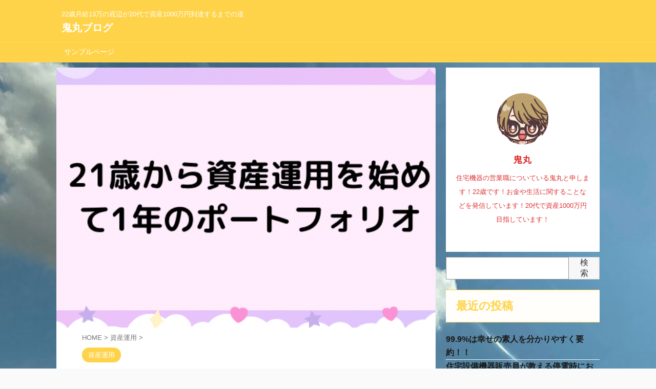

--- FILE ---
content_type: text/html; charset=UTF-8
request_url: http://onimaru1009.com/%E8%B3%87%E7%94%A3%E9%81%8B%E7%94%A8/%E8%B3%87%E7%94%A3%E9%81%8B%E7%94%A8%E3%82%92%EF%BC%91%E5%B9%B4%E9%96%93%E7%B6%9A%E3%81%91%E3%81%9F%E7%8F%BE%E5%9C%A8%E3%81%AE%E3%83%9D%E3%83%BC%E3%83%88%E3%83%95%E3%82%A9%E3%83%AA%E3%82%AA/
body_size: 17823
content:

<!DOCTYPE html>
<!--[if lt IE 7]>
<html class="ie6" lang="ja"> <![endif]-->
<!--[if IE 7]>
<html class="i7" lang="ja"> <![endif]-->
<!--[if IE 8]>
<html class="ie" lang="ja"> <![endif]-->
<!--[if gt IE 8]><!-->
<html lang="ja" class="s-navi-search-overlay ">
	<!--<![endif]-->
	<head prefix="og: http://ogp.me/ns# fb: http://ogp.me/ns/fb# article: http://ogp.me/ns/article#">
		
	<!-- Global site tag (gtag.js) - Google Analytics -->
	<script async src="https://www.googletagmanager.com/gtag/js?id=G-RYP5WFCTHJ"></script>
	<script>
	  window.dataLayer = window.dataLayer || [];
	  function gtag(){dataLayer.push(arguments);}
	  gtag('js', new Date());

	  gtag('config', 'G-RYP5WFCTHJ');
	</script>
			<meta charset="UTF-8" >
		<meta name="viewport" content="width=device-width,initial-scale=1.0,user-scalable=no,viewport-fit=cover">
		<meta name="format-detection" content="telephone=no" >
		<meta name="referrer" content="no-referrer-when-downgrade"/>

		
		<link rel="alternate" type="application/rss+xml" title="鬼丸ブログ RSS Feed" href="http://onimaru1009.com/feed/" />
		<link rel="pingback" href="http://onimaru1009.com/xmlrpc.php" >
		<!--[if lt IE 9]>
		<script src="http://onimaru1009.com/wp-content/themes/affinger/js/html5shiv.js"></script>
		<![endif]-->
				<meta name='robots' content='max-image-preview:large' />
<title>資産運用を１年間続けた現在のポートフォリオ</title>
<link rel='dns-prefetch' href='//ajax.googleapis.com' />
<link rel='dns-prefetch' href='//s.w.org' />
<script type="text/javascript">
window._wpemojiSettings = {"baseUrl":"https:\/\/s.w.org\/images\/core\/emoji\/13.1.0\/72x72\/","ext":".png","svgUrl":"https:\/\/s.w.org\/images\/core\/emoji\/13.1.0\/svg\/","svgExt":".svg","source":{"concatemoji":"http:\/\/onimaru1009.com\/wp-includes\/js\/wp-emoji-release.min.js?ver=5.9.2"}};
/*! This file is auto-generated */
!function(e,a,t){var n,r,o,i=a.createElement("canvas"),p=i.getContext&&i.getContext("2d");function s(e,t){var a=String.fromCharCode;p.clearRect(0,0,i.width,i.height),p.fillText(a.apply(this,e),0,0);e=i.toDataURL();return p.clearRect(0,0,i.width,i.height),p.fillText(a.apply(this,t),0,0),e===i.toDataURL()}function c(e){var t=a.createElement("script");t.src=e,t.defer=t.type="text/javascript",a.getElementsByTagName("head")[0].appendChild(t)}for(o=Array("flag","emoji"),t.supports={everything:!0,everythingExceptFlag:!0},r=0;r<o.length;r++)t.supports[o[r]]=function(e){if(!p||!p.fillText)return!1;switch(p.textBaseline="top",p.font="600 32px Arial",e){case"flag":return s([127987,65039,8205,9895,65039],[127987,65039,8203,9895,65039])?!1:!s([55356,56826,55356,56819],[55356,56826,8203,55356,56819])&&!s([55356,57332,56128,56423,56128,56418,56128,56421,56128,56430,56128,56423,56128,56447],[55356,57332,8203,56128,56423,8203,56128,56418,8203,56128,56421,8203,56128,56430,8203,56128,56423,8203,56128,56447]);case"emoji":return!s([10084,65039,8205,55357,56613],[10084,65039,8203,55357,56613])}return!1}(o[r]),t.supports.everything=t.supports.everything&&t.supports[o[r]],"flag"!==o[r]&&(t.supports.everythingExceptFlag=t.supports.everythingExceptFlag&&t.supports[o[r]]);t.supports.everythingExceptFlag=t.supports.everythingExceptFlag&&!t.supports.flag,t.DOMReady=!1,t.readyCallback=function(){t.DOMReady=!0},t.supports.everything||(n=function(){t.readyCallback()},a.addEventListener?(a.addEventListener("DOMContentLoaded",n,!1),e.addEventListener("load",n,!1)):(e.attachEvent("onload",n),a.attachEvent("onreadystatechange",function(){"complete"===a.readyState&&t.readyCallback()})),(n=t.source||{}).concatemoji?c(n.concatemoji):n.wpemoji&&n.twemoji&&(c(n.twemoji),c(n.wpemoji)))}(window,document,window._wpemojiSettings);
</script>
<style type="text/css">
img.wp-smiley,
img.emoji {
	display: inline !important;
	border: none !important;
	box-shadow: none !important;
	height: 1em !important;
	width: 1em !important;
	margin: 0 0.07em !important;
	vertical-align: -0.1em !important;
	background: none !important;
	padding: 0 !important;
}
</style>
	<link rel='stylesheet' id='wp-block-library-css'  href='http://onimaru1009.com/wp-includes/css/dist/block-library/style.min.css?ver=5.9.2' type='text/css' media='all' />
<style id='global-styles-inline-css' type='text/css'>
body{--wp--preset--color--black: #000000;--wp--preset--color--cyan-bluish-gray: #abb8c3;--wp--preset--color--white: #ffffff;--wp--preset--color--pale-pink: #f78da7;--wp--preset--color--vivid-red: #cf2e2e;--wp--preset--color--luminous-vivid-orange: #ff6900;--wp--preset--color--luminous-vivid-amber: #fcb900;--wp--preset--color--light-green-cyan: #eefaff;--wp--preset--color--vivid-green-cyan: #00d084;--wp--preset--color--pale-cyan-blue: #1DA1F2;--wp--preset--color--vivid-cyan-blue: #1877f2;--wp--preset--color--vivid-purple: #9b51e0;--wp--preset--color--soft-red: #e92f3d;--wp--preset--color--light-grayish-red: #fdf0f2;--wp--preset--color--vivid-yellow: #ffc107;--wp--preset--color--very-pale-yellow: #fffde7;--wp--preset--color--very-light-gray: #fafafa;--wp--preset--color--very-dark-gray: #313131;--wp--preset--color--original-color-a: #00B900;--wp--preset--color--original-color-b: #f4fff4;--wp--preset--color--original-color-c: #F3E5F5;--wp--preset--color--original-color-d: #9E9D24;--wp--preset--gradient--vivid-cyan-blue-to-vivid-purple: linear-gradient(135deg,rgba(6,147,227,1) 0%,rgb(155,81,224) 100%);--wp--preset--gradient--light-green-cyan-to-vivid-green-cyan: linear-gradient(135deg,rgb(122,220,180) 0%,rgb(0,208,130) 100%);--wp--preset--gradient--luminous-vivid-amber-to-luminous-vivid-orange: linear-gradient(135deg,rgba(252,185,0,1) 0%,rgba(255,105,0,1) 100%);--wp--preset--gradient--luminous-vivid-orange-to-vivid-red: linear-gradient(135deg,rgba(255,105,0,1) 0%,rgb(207,46,46) 100%);--wp--preset--gradient--very-light-gray-to-cyan-bluish-gray: linear-gradient(135deg,rgb(238,238,238) 0%,rgb(169,184,195) 100%);--wp--preset--gradient--cool-to-warm-spectrum: linear-gradient(135deg,rgb(74,234,220) 0%,rgb(151,120,209) 20%,rgb(207,42,186) 40%,rgb(238,44,130) 60%,rgb(251,105,98) 80%,rgb(254,248,76) 100%);--wp--preset--gradient--blush-light-purple: linear-gradient(135deg,rgb(255,206,236) 0%,rgb(152,150,240) 100%);--wp--preset--gradient--blush-bordeaux: linear-gradient(135deg,rgb(254,205,165) 0%,rgb(254,45,45) 50%,rgb(107,0,62) 100%);--wp--preset--gradient--luminous-dusk: linear-gradient(135deg,rgb(255,203,112) 0%,rgb(199,81,192) 50%,rgb(65,88,208) 100%);--wp--preset--gradient--pale-ocean: linear-gradient(135deg,rgb(255,245,203) 0%,rgb(182,227,212) 50%,rgb(51,167,181) 100%);--wp--preset--gradient--electric-grass: linear-gradient(135deg,rgb(202,248,128) 0%,rgb(113,206,126) 100%);--wp--preset--gradient--midnight: linear-gradient(135deg,rgb(2,3,129) 0%,rgb(40,116,252) 100%);--wp--preset--duotone--dark-grayscale: url('#wp-duotone-dark-grayscale');--wp--preset--duotone--grayscale: url('#wp-duotone-grayscale');--wp--preset--duotone--purple-yellow: url('#wp-duotone-purple-yellow');--wp--preset--duotone--blue-red: url('#wp-duotone-blue-red');--wp--preset--duotone--midnight: url('#wp-duotone-midnight');--wp--preset--duotone--magenta-yellow: url('#wp-duotone-magenta-yellow');--wp--preset--duotone--purple-green: url('#wp-duotone-purple-green');--wp--preset--duotone--blue-orange: url('#wp-duotone-blue-orange');--wp--preset--font-size--small: 0.9px;--wp--preset--font-size--medium: 20px;--wp--preset--font-size--large: 1.5px;--wp--preset--font-size--x-large: 42px;--wp--preset--font-size--st-regular: 1px;--wp--preset--font-size--huge: 3px;}.has-black-color{color: var(--wp--preset--color--black) !important;}.has-cyan-bluish-gray-color{color: var(--wp--preset--color--cyan-bluish-gray) !important;}.has-white-color{color: var(--wp--preset--color--white) !important;}.has-pale-pink-color{color: var(--wp--preset--color--pale-pink) !important;}.has-vivid-red-color{color: var(--wp--preset--color--vivid-red) !important;}.has-luminous-vivid-orange-color{color: var(--wp--preset--color--luminous-vivid-orange) !important;}.has-luminous-vivid-amber-color{color: var(--wp--preset--color--luminous-vivid-amber) !important;}.has-light-green-cyan-color{color: var(--wp--preset--color--light-green-cyan) !important;}.has-vivid-green-cyan-color{color: var(--wp--preset--color--vivid-green-cyan) !important;}.has-pale-cyan-blue-color{color: var(--wp--preset--color--pale-cyan-blue) !important;}.has-vivid-cyan-blue-color{color: var(--wp--preset--color--vivid-cyan-blue) !important;}.has-vivid-purple-color{color: var(--wp--preset--color--vivid-purple) !important;}.has-black-background-color{background-color: var(--wp--preset--color--black) !important;}.has-cyan-bluish-gray-background-color{background-color: var(--wp--preset--color--cyan-bluish-gray) !important;}.has-white-background-color{background-color: var(--wp--preset--color--white) !important;}.has-pale-pink-background-color{background-color: var(--wp--preset--color--pale-pink) !important;}.has-vivid-red-background-color{background-color: var(--wp--preset--color--vivid-red) !important;}.has-luminous-vivid-orange-background-color{background-color: var(--wp--preset--color--luminous-vivid-orange) !important;}.has-luminous-vivid-amber-background-color{background-color: var(--wp--preset--color--luminous-vivid-amber) !important;}.has-light-green-cyan-background-color{background-color: var(--wp--preset--color--light-green-cyan) !important;}.has-vivid-green-cyan-background-color{background-color: var(--wp--preset--color--vivid-green-cyan) !important;}.has-pale-cyan-blue-background-color{background-color: var(--wp--preset--color--pale-cyan-blue) !important;}.has-vivid-cyan-blue-background-color{background-color: var(--wp--preset--color--vivid-cyan-blue) !important;}.has-vivid-purple-background-color{background-color: var(--wp--preset--color--vivid-purple) !important;}.has-black-border-color{border-color: var(--wp--preset--color--black) !important;}.has-cyan-bluish-gray-border-color{border-color: var(--wp--preset--color--cyan-bluish-gray) !important;}.has-white-border-color{border-color: var(--wp--preset--color--white) !important;}.has-pale-pink-border-color{border-color: var(--wp--preset--color--pale-pink) !important;}.has-vivid-red-border-color{border-color: var(--wp--preset--color--vivid-red) !important;}.has-luminous-vivid-orange-border-color{border-color: var(--wp--preset--color--luminous-vivid-orange) !important;}.has-luminous-vivid-amber-border-color{border-color: var(--wp--preset--color--luminous-vivid-amber) !important;}.has-light-green-cyan-border-color{border-color: var(--wp--preset--color--light-green-cyan) !important;}.has-vivid-green-cyan-border-color{border-color: var(--wp--preset--color--vivid-green-cyan) !important;}.has-pale-cyan-blue-border-color{border-color: var(--wp--preset--color--pale-cyan-blue) !important;}.has-vivid-cyan-blue-border-color{border-color: var(--wp--preset--color--vivid-cyan-blue) !important;}.has-vivid-purple-border-color{border-color: var(--wp--preset--color--vivid-purple) !important;}.has-vivid-cyan-blue-to-vivid-purple-gradient-background{background: var(--wp--preset--gradient--vivid-cyan-blue-to-vivid-purple) !important;}.has-light-green-cyan-to-vivid-green-cyan-gradient-background{background: var(--wp--preset--gradient--light-green-cyan-to-vivid-green-cyan) !important;}.has-luminous-vivid-amber-to-luminous-vivid-orange-gradient-background{background: var(--wp--preset--gradient--luminous-vivid-amber-to-luminous-vivid-orange) !important;}.has-luminous-vivid-orange-to-vivid-red-gradient-background{background: var(--wp--preset--gradient--luminous-vivid-orange-to-vivid-red) !important;}.has-very-light-gray-to-cyan-bluish-gray-gradient-background{background: var(--wp--preset--gradient--very-light-gray-to-cyan-bluish-gray) !important;}.has-cool-to-warm-spectrum-gradient-background{background: var(--wp--preset--gradient--cool-to-warm-spectrum) !important;}.has-blush-light-purple-gradient-background{background: var(--wp--preset--gradient--blush-light-purple) !important;}.has-blush-bordeaux-gradient-background{background: var(--wp--preset--gradient--blush-bordeaux) !important;}.has-luminous-dusk-gradient-background{background: var(--wp--preset--gradient--luminous-dusk) !important;}.has-pale-ocean-gradient-background{background: var(--wp--preset--gradient--pale-ocean) !important;}.has-electric-grass-gradient-background{background: var(--wp--preset--gradient--electric-grass) !important;}.has-midnight-gradient-background{background: var(--wp--preset--gradient--midnight) !important;}.has-small-font-size{font-size: var(--wp--preset--font-size--small) !important;}.has-medium-font-size{font-size: var(--wp--preset--font-size--medium) !important;}.has-large-font-size{font-size: var(--wp--preset--font-size--large) !important;}.has-x-large-font-size{font-size: var(--wp--preset--font-size--x-large) !important;}
</style>
<link rel='stylesheet' id='toc-screen-css'  href='http://onimaru1009.com/wp-content/plugins/table-of-contents-plus/screen.min.css?ver=2106' type='text/css' media='all' />
<link rel='stylesheet' id='normalize-css'  href='http://onimaru1009.com/wp-content/themes/affinger/css/normalize.css?ver=1.5.9' type='text/css' media='all' />
<link rel='stylesheet' id='st_svg-css'  href='http://onimaru1009.com/wp-content/themes/affinger/st_svg/style.css?ver=5.9.2' type='text/css' media='all' />
<link rel='stylesheet' id='slick-css'  href='http://onimaru1009.com/wp-content/themes/affinger/vendor/slick/slick.css?ver=1.8.0' type='text/css' media='all' />
<link rel='stylesheet' id='slick-theme-css'  href='http://onimaru1009.com/wp-content/themes/affinger/vendor/slick/slick-theme.css?ver=1.8.0' type='text/css' media='all' />
<link rel='stylesheet' id='fonts-googleapis-notosansjp-css'  href='//fonts.googleapis.com/css?family=Noto+Sans+JP%3A400%2C700&#038;display=swap&#038;subset=japanese&#038;ver=5.9.2' type='text/css' media='all' />
<link rel='stylesheet' id='style-css'  href='http://onimaru1009.com/wp-content/themes/affinger/style.css?ver=5.9.2' type='text/css' media='all' />
<link rel='stylesheet' id='child-style-css'  href='http://onimaru1009.com/wp-content/themes/affinger-child/style.css?ver=5.9.2' type='text/css' media='all' />
<link rel='stylesheet' id='single-css'  href='http://onimaru1009.com/wp-content/themes/affinger/st-rankcss.php' type='text/css' media='all' />
<link rel='stylesheet' id='wp-associate-post-r2-css'  href='http://onimaru1009.com/wp-content/plugins/wp-associate-post-r2/css/skin-standard.css?ver=4.1' type='text/css' media='all' />
<link rel='stylesheet' id='st-themecss-css'  href='http://onimaru1009.com/wp-content/themes/affinger/st-themecss-loader.php?ver=5.9.2' type='text/css' media='all' />
<script type='text/javascript' src='//ajax.googleapis.com/ajax/libs/jquery/1.11.3/jquery.min.js?ver=1.11.3' id='jquery-js'></script>
<link rel="https://api.w.org/" href="http://onimaru1009.com/wp-json/" /><link rel="alternate" type="application/json" href="http://onimaru1009.com/wp-json/wp/v2/posts/13" /><link rel='shortlink' href='http://onimaru1009.com/?p=13' />
<link rel="alternate" type="application/json+oembed" href="http://onimaru1009.com/wp-json/oembed/1.0/embed?url=http%3A%2F%2Fonimaru1009.com%2F%25e8%25b3%2587%25e7%2594%25a3%25e9%2581%258b%25e7%2594%25a8%2F%25e8%25b3%2587%25e7%2594%25a3%25e9%2581%258b%25e7%2594%25a8%25e3%2582%2592%25ef%25bc%2591%25e5%25b9%25b4%25e9%2596%2593%25e7%25b6%259a%25e3%2581%2591%25e3%2581%259f%25e7%258f%25be%25e5%259c%25a8%25e3%2581%25ae%25e3%2583%259d%25e3%2583%25bc%25e3%2583%2588%25e3%2583%2595%25e3%2582%25a9%25e3%2583%25aa%25e3%2582%25aa%2F" />
<link rel="alternate" type="text/xml+oembed" href="http://onimaru1009.com/wp-json/oembed/1.0/embed?url=http%3A%2F%2Fonimaru1009.com%2F%25e8%25b3%2587%25e7%2594%25a3%25e9%2581%258b%25e7%2594%25a8%2F%25e8%25b3%2587%25e7%2594%25a3%25e9%2581%258b%25e7%2594%25a8%25e3%2582%2592%25ef%25bc%2591%25e5%25b9%25b4%25e9%2596%2593%25e7%25b6%259a%25e3%2581%2591%25e3%2581%259f%25e7%258f%25be%25e5%259c%25a8%25e3%2581%25ae%25e3%2583%259d%25e3%2583%25bc%25e3%2583%2588%25e3%2583%2595%25e3%2582%25a9%25e3%2583%25aa%25e3%2582%25aa%2F&#038;format=xml" />
<meta name="robots" content="index, follow" />
<meta name="keywords" content="資産運用,投資信託,ポートフォリオ">
<meta name="description" content="資産運用を始めるか迷っている方！１年間資産運用を行った結果を載せています。ぜひこの記事を見て資産運用を行うか検討してみてください！">
<meta name="thumbnail" content="http://onimaru1009.com/wp-content/uploads/2022/01/EE1B4A8E-E9CF-4D2D-8CD6-E88CFDD5CE67-e1641815092776.png">
<meta name="google-site-verification" content="14AuEFGm5h8WM8frVzu4kUrBw45_VIzaJVIqZp5xxDw" />
<!-- Global site tag (gtag.js) - Google Analytics -->
<script async src="https://www.googletagmanager.com/gtag/js?id=G-RYP5WFCTHJ"></script>
<script>
  window.dataLayer = window.dataLayer || [];
  function gtag(){dataLayer.push(arguments);}
  gtag('js', new Date());

  gtag('config', 'G-RYP5WFCTHJ');
</script>
<script async src="https://pagead2.googlesyndication.com/pagead/js/adsbygoogle.js?client=ca-pub-7238670931804294"
     crossorigin="anonymous"></script>
<link rel="canonical" href="http://onimaru1009.com/%e8%b3%87%e7%94%a3%e9%81%8b%e7%94%a8/%e8%b3%87%e7%94%a3%e9%81%8b%e7%94%a8%e3%82%92%ef%bc%91%e5%b9%b4%e9%96%93%e7%b6%9a%e3%81%91%e3%81%9f%e7%8f%be%e5%9c%a8%e3%81%ae%e3%83%9d%e3%83%bc%e3%83%88%e3%83%95%e3%82%a9%e3%83%aa%e3%82%aa/" />
<style type="text/css">.broken_link, a.broken_link {
	text-decoration: line-through;
}</style><style type="text/css" id="custom-background-css">
body.custom-background { background-image: url("http://onimaru1009.com/wp-content/uploads/2022/01/A2070146-1C7D-4CA0-8620-602D1861DECC-scaled.jpg"); background-position: left top; background-size: auto; background-repeat: repeat; background-attachment: scroll; }
</style>
	<link rel="icon" href="http://onimaru1009.com/wp-content/uploads/2022/03/cropped-DSC00070-scaled-1-32x32.jpg" sizes="32x32" />
<link rel="icon" href="http://onimaru1009.com/wp-content/uploads/2022/03/cropped-DSC00070-scaled-1-192x192.jpg" sizes="192x192" />
<link rel="apple-touch-icon" href="http://onimaru1009.com/wp-content/uploads/2022/03/cropped-DSC00070-scaled-1-180x180.jpg" />
<meta name="msapplication-TileImage" content="http://onimaru1009.com/wp-content/uploads/2022/03/cropped-DSC00070-scaled-1-270x270.jpg" />
<link rel="alternate" type="application/rss+xml" title="RSS" href="http://onimaru1009.com/rsslatest.xml" />		
<!-- OGP -->

<meta property="og:type" content="article">
<meta property="og:title" content="資産運用を１年間続けた現在のポートフォリオ">
<meta property="og:url" content="http://onimaru1009.com/%e8%b3%87%e7%94%a3%e9%81%8b%e7%94%a8/%e8%b3%87%e7%94%a3%e9%81%8b%e7%94%a8%e3%82%92%ef%bc%91%e5%b9%b4%e9%96%93%e7%b6%9a%e3%81%91%e3%81%9f%e7%8f%be%e5%9c%a8%e3%81%ae%e3%83%9d%e3%83%bc%e3%83%88%e3%83%95%e3%82%a9%e3%83%aa%e3%82%aa/">
<meta property="og:description" content="私は2021年の1月から資産運用を始めました。ちょうど今月で１年になります。 なぜ私が資産運用を始めたかというと、 「高卒で賃金も安い職場未来がないな。このままで大丈夫かな」 と思いGoogleやYo">
<meta property="og:site_name" content="鬼丸ブログ">
<meta property="og:image" content="http://onimaru1009.com/wp-content/uploads/2022/01/EE1B4A8E-E9CF-4D2D-8CD6-E88CFDD5CE67-e1641815092776.png">


	<meta property="article:published_time" content="2022-01-05T20:28:26+09:00" />
		<meta property="article:author" content="鬼丸" />

<!-- /OGP -->
		


<script>
	(function (window, document, $, undefined) {
		'use strict';

		var SlideBox = (function () {
			/**
			 * @param $element
			 *
			 * @constructor
			 */
			function SlideBox($element) {
				this._$element = $element;
			}

			SlideBox.prototype.$content = function () {
				return this._$element.find('[data-st-slidebox-content]');
			};

			SlideBox.prototype.$toggle = function () {
				return this._$element.find('[data-st-slidebox-toggle]');
			};

			SlideBox.prototype.$icon = function () {
				return this._$element.find('[data-st-slidebox-icon]');
			};

			SlideBox.prototype.$text = function () {
				return this._$element.find('[data-st-slidebox-text]');
			};

			SlideBox.prototype.is_expanded = function () {
				return !!(this._$element.filter('[data-st-slidebox-expanded="true"]').length);
			};

			SlideBox.prototype.expand = function () {
				var self = this;

				this.$content().slideDown()
					.promise()
					.then(function () {
						var $icon = self.$icon();
						var $text = self.$text();

						$icon.removeClass($icon.attr('data-st-slidebox-icon-collapsed'))
							.addClass($icon.attr('data-st-slidebox-icon-expanded'))

						$text.text($text.attr('data-st-slidebox-text-expanded'))

						self._$element.removeClass('is-collapsed')
							.addClass('is-expanded');

						self._$element.attr('data-st-slidebox-expanded', 'true');
					});
			};

			SlideBox.prototype.collapse = function () {
				var self = this;

				this.$content().slideUp()
					.promise()
					.then(function () {
						var $icon = self.$icon();
						var $text = self.$text();

						$icon.removeClass($icon.attr('data-st-slidebox-icon-expanded'))
							.addClass($icon.attr('data-st-slidebox-icon-collapsed'))

						$text.text($text.attr('data-st-slidebox-text-collapsed'))

						self._$element.removeClass('is-expanded')
							.addClass('is-collapsed');

						self._$element.attr('data-st-slidebox-expanded', 'false');
					});
			};

			SlideBox.prototype.toggle = function () {
				if (this.is_expanded()) {
					this.collapse();
				} else {
					this.expand();
				}
			};

			SlideBox.prototype.add_event_listeners = function () {
				var self = this;

				this.$toggle().on('click', function (event) {
					self.toggle();
				});
			};

			SlideBox.prototype.initialize = function () {
				this.add_event_listeners();
			};

			return SlideBox;
		}());

		function on_ready() {
			var slideBoxes = [];

			$('[data-st-slidebox]').each(function () {
				var $element = $(this);
				var slideBox = new SlideBox($element);

				slideBoxes.push(slideBox);

				slideBox.initialize();
			});

			return slideBoxes;
		}

		$(on_ready);
	}(window, window.document, jQuery));
</script>

	<script>
		jQuery(function(){
		jQuery('.post h2:not([class^="is-style-st-heading-custom-"]):not([class*=" is-style-st-heading-custom-"]):not(.st-css-no2) , .h2modoki').wrapInner('<span class="st-dash-design"></span>');
		})
	</script>
<script>
jQuery(function(){
  jQuery('#st-tab-menu li').on('click', function(){
    if(jQuery(this).not('active')){
      jQuery(this).addClass('active').siblings('li').removeClass('active');
      var index = jQuery('#st-tab-menu li').index(this);
      jQuery('#st-tab-menu + #st-tab-box div').eq(index).addClass('active').siblings('div').removeClass('active');
    }
  });
});
</script>

<script>
	jQuery(function(){
		jQuery("#toc_container:not(:has(ul ul))").addClass("only-toc");
		jQuery(".st-ac-box ul:has(.cat-item)").each(function(){
			jQuery(this).addClass("st-ac-cat");
		});
	});
</script>

<script>
	jQuery(function(){
						jQuery('.st-star').parent('.rankh4').css('padding-bottom','5px'); // スターがある場合のランキング見出し調整
	});
</script>



	<script>
		$(function() {
			$('.is-style-st-paragraph-kaiwa').wrapInner('<span class="st-paragraph-kaiwa-text">');
		});
	</script>

	<script>
		$(function() {
			$('.is-style-st-paragraph-kaiwa-b').wrapInner('<span class="st-paragraph-kaiwa-text">');
		});
	</script>

<script>
	/* 段落スタイルを調整 */
	$(function() {
		$( '[class^="is-style-st-paragraph-"],[class*=" is-style-st-paragraph-"]' ).wrapInner( '<span class="st-noflex"></span>' );
	});
</script>

			</head>
	<body class="post-template-default single single-post postid-13 single-format-standard custom-background not-front-page" >
				<div id="st-ami">
				<div id="wrapper" class="">
				<div id="wrapper-in">
					

<header id="">
	<div id="header-full">
		<div id="headbox-bg">
			<div id="headbox">

					<nav id="s-navi" class="pcnone" data-st-nav data-st-nav-type="normal">
		<dl class="acordion is-active" data-st-nav-primary>
			<dt class="trigger">
				<p class="acordion_button"><span class="op op-menu"><i class="st-fa st-svg-menu"></i></span></p>

				
									<div id="st-mobile-logo"></div>
				
				<!-- 追加メニュー -->
				
				<!-- 追加メニュー2 -->
				
			</dt>

			<dd class="acordion_tree">
				<div class="acordion_tree_content">

					

												<div class="menu"><ul>
<li class="page_item page-item-2"><a href="http://onimaru1009.com/sample-page/"><span class="menu-item-label">サンプルページ</span></a></li>
</ul></div>
						<div class="clear"></div>

					
				</div>
			</dd>

					</dl>

					</nav>

									<div id="header-l">
						
						<div id="st-text-logo">
							
    
		
			<!-- キャプション -->
			
				          		 	 <p class="descr sitenametop">
           		     	22歳月給13万の底辺が20代で資産1000万円到達するまでの道           			 </p>
				
			
			<!-- ロゴ又はブログ名 -->
			          		  <p class="sitename"><a href="http://onimaru1009.com/">
              		                  		    鬼丸ブログ               		           		  </a></p>
        				<!-- ロゴ又はブログ名ここまで -->

		
	
						</div>
					</div><!-- /#header-l -->
				
				<div id="header-r" class="smanone">
					
				</div><!-- /#header-r -->

			</div><!-- /#headbox -->
		</div><!-- /#headbox-bg clearfix -->

		
		
		
		
			

<div id="gazou-wide">
			<div id="st-menubox">
			<div id="st-menuwide">
				<nav class="menu"><ul>
<li class="page_item page-item-2"><a href="http://onimaru1009.com/sample-page/">サンプルページ</a></li>
</ul></nav>
			</div>
		</div>
						<div id="st-headerbox">
				<div id="st-header">
				</div>
			</div>
			</div>
	
	</div><!-- #header-full -->

	





</header>

					<div id="content-w">

					
					
	
			<div id="st-header-post-under-box" class="st-header-post-no-data "
		     style="">
			<div class="st-dark-cover">
							</div>
		</div>
	
<div id="content" class="clearfix">
	<div id="contentInner">
		<main>
			<article>
									<div id="post-13" class="st-post post-13 post type-post status-publish format-standard has-post-thumbnail hentry category-2">
				
					
												<div class="st-eyecatch ">

					<img width="524" height="360" src="http://onimaru1009.com/wp-content/uploads/2022/01/EE1B4A8E-E9CF-4D2D-8CD6-E88CFDD5CE67-e1641815092776.png" class="attachment-full size-full wp-post-image" alt="" loading="lazy" srcset="http://onimaru1009.com/wp-content/uploads/2022/01/EE1B4A8E-E9CF-4D2D-8CD6-E88CFDD5CE67-e1641815092776.png 524w, http://onimaru1009.com/wp-content/uploads/2022/01/EE1B4A8E-E9CF-4D2D-8CD6-E88CFDD5CE67-e1641815092776-300x206.png 300w" sizes="(max-width: 524px) 100vw, 524px" />
		
	</div>
					
					
					<!--ぱんくず -->
											<div
							id="breadcrumb">
							<ol itemscope itemtype="http://schema.org/BreadcrumbList">
								<li itemprop="itemListElement" itemscope itemtype="http://schema.org/ListItem">
									<a href="http://onimaru1009.com" itemprop="item">
										<span itemprop="name">HOME</span>
									</a>
									&gt;
									<meta itemprop="position" content="1"/>
								</li>

								
																	<li itemprop="itemListElement" itemscope itemtype="http://schema.org/ListItem">
										<a href="http://onimaru1009.com/category/%e8%b3%87%e7%94%a3%e9%81%8b%e7%94%a8/" itemprop="item">
											<span
												itemprop="name">資産運用</span>
										</a>
										&gt;
										<meta itemprop="position" content="2"/>
									</li>
																								</ol>

													</div>
										<!--/ ぱんくず -->

					<!--ループ開始 -->
										
																									<p class="st-catgroup">
								<a href="http://onimaru1009.com/category/%e8%b3%87%e7%94%a3%e9%81%8b%e7%94%a8/" title="View all posts in 資産運用" rel="category tag"><span class="catname st-catid2">資産運用</span></a>							</p>
						
						<h1 class="entry-title">資産運用を１年間続けた現在のポートフォリオ</h1>

						
	<div class="blogbox ">
		<p><span class="kdate">
													<i class="st-fa st-svg-refresh"></i><time class="updated" datetime="2022-03-23T20:03:20+0900">2022年3月23日</time>
						</span></p>
	</div>
					
					
					
					<div class="mainbox">
						<div id="nocopy" ><!-- コピー禁止エリアここから -->
							
							
							
							<div class="entry-content">
								
<p>私は2021年の1月から資産運用を始めました。ちょうど今月で１年になります。</p>



<p>なぜ私が資産運用を始めたかというと、</p>



<p class="is-style-st-paragraph-marumozi has-very-dark-gray-color has-vivid-yellow-background-color has-text-color has-background has-st-regular-font-size">「高卒で賃金も安い職場未来がないな。このままで大丈夫かな」</p>



<p>と思いGoogleやYouTubeで漠然と「お金持ちになる方法」などと調べたことがきっかけです。</p>



<p>どの記事やYouTubeでも米国株のインデックス投資をお奨めしていたので資産運用を始めました！</p>



<p>現在私は約175万円投資しています。SBI証券に150万円、楽天証券に25万円。</p>



<p>そのお金が1年経った現在どうなっているか見てほしいと思います。</p>



<p>そして、みなさんに早いうちから資産運用を行ってもらいたいと願っています。</p>



<p><a href="https://px.a8.net/svt/ejp?a8mat=3N6ACB+D7PD4I+2PEO+1HN5LU">ココナラでイラストを発注</a></p>



<p class="is-style-st-paragraph-marumozi has-large-font-size">目次</p>



<ol class="is-style-st-maruno has-pale-ocean-gradient-background has-background"><li><a href="#link01">SBI証券</a></li><li><a href="#link02">楽天証券</a></li><li><a href="#link01">全ての資産</a></li><li><a href="#link04">まとめ</a></li></ol>



<p></p>



<p id="link01">1.SBI証券</p>



<figure class="wp-block-image size-full is-resized"><img src="http://onimaru1009.com/wp-content/uploads/2022/01/09f1240b0f93a56d62541b7ae5a5c10d.jpeg" alt="" class="wp-image-29" width="826" height="384" srcset="http://onimaru1009.com/wp-content/uploads/2022/01/09f1240b0f93a56d62541b7ae5a5c10d.jpeg 750w, http://onimaru1009.com/wp-content/uploads/2022/01/09f1240b0f93a56d62541b7ae5a5c10d-300x140.jpeg 300w" sizes="(max-width: 826px) 100vw, 826px" /><figcaption>SBI証券のポートフォリオ</figcaption></figure>



<p>私はSBI証券で一般NISA口座に120万円。特定口座に32万円投資しました。</p>



<p>一般NISA口座枠はS&amp;P500に全て投資しました。</p>



<p>特定口座はS&amp;P500に27万円。全米株式に33333円。NASDAQ100とレバナスに1万円ずつ投資しています。</p>



<p>現在SBI証券では積み立て設定をしておらず、ボーナスのお金を入れる時のみ活用しております。</p>



<p>始めて証券口座を開設したのがSBI証券なのですが、その時に一般NISA口座も開設しました。</p>



<p>ですが、投資を始めてから積み立てNISAの凄さに気づくと同時に、楽天証券で積み立て投資を行った際のポイントのうまみに気づいたので2021年8月からは楽天証券で月5万円積み立て投資を行っております。</p>



<p></p>



<p>下の図がNISA口座の買い付け日と買い付け価格と買い付けを行った日のS&amp;P500の基準価格です。</p>



<figure class="wp-block-image size-full is-resized"><img src="http://onimaru1009.com/wp-content/uploads/2022/01/886c062d088a7c7a62b38e5252921351.jpeg" alt="" class="wp-image-30" width="398" height="316" srcset="http://onimaru1009.com/wp-content/uploads/2022/01/886c062d088a7c7a62b38e5252921351.jpeg 739w, http://onimaru1009.com/wp-content/uploads/2022/01/886c062d088a7c7a62b38e5252921351-300x238.jpeg 300w" sizes="(max-width: 398px) 100vw, 398px" /></figure>



<p id="link02">2.楽天証券</p>



<figure class="wp-block-image size-full"><img width="565" height="450" src="http://onimaru1009.com/wp-content/uploads/2022/01/IMG_5952EB1D948B-1-1.jpeg" alt="" class="wp-image-57" srcset="http://onimaru1009.com/wp-content/uploads/2022/01/IMG_5952EB1D948B-1-1.jpeg 565w, http://onimaru1009.com/wp-content/uploads/2022/01/IMG_5952EB1D948B-1-1-300x239.jpeg 300w" sizes="(max-width: 565px) 100vw, 565px" /></figure>



<p>私は楽天証券で2021年8月から月々5万円投資を行っております。</p>



<p>コロコロ変わるのですが、今現在の内訳は積み立てNISAにS&amp;P500を33333円。NASDAQ100に16667円です。</p>



<p>本当はS&amp;P500ではなく全米株式の方に投資をしたいのですが、楽天証券だとS&amp;P500の方がわずかに経費が安いのでこのような感じです笑</p>



<p>楽天証券で積み立てNISA口座を開設した理由は、5万円積み立てることで毎月500円楽天ポイントをもらえるからです！</p>



<p>私の場合SBI証券から2021年にNISA口座を変更したので、積み立てNISAは2022年から開始になります。</p>



<p>ですが、今後楽天証券が改悪していくことになればSBI証券にNISA口座を変更する予定です。</p>



<p id="link03">3.全ての資産</p>



<figure class="wp-block-image size-large"><img width="1024" height="494" src="http://onimaru1009.com/wp-content/uploads/2022/01/fd41a54386305d63fb50b8faea879960-1-1024x494.png" alt="" class="wp-image-59" srcset="http://onimaru1009.com/wp-content/uploads/2022/01/fd41a54386305d63fb50b8faea879960-1-1024x494.png 1024w, http://onimaru1009.com/wp-content/uploads/2022/01/fd41a54386305d63fb50b8faea879960-1-300x145.png 300w, http://onimaru1009.com/wp-content/uploads/2022/01/fd41a54386305d63fb50b8faea879960-1-768x370.png 768w, http://onimaru1009.com/wp-content/uploads/2022/01/fd41a54386305d63fb50b8faea879960-1-1536x741.png 1536w, http://onimaru1009.com/wp-content/uploads/2022/01/fd41a54386305d63fb50b8faea879960-1.png 1910w" sizes="(max-width: 1024px) 100vw, 1024px" /></figure>



<p>こちらの図が私の現在の全ての資産になります！</p>



<p>右の図が先月日になっております。</p>



<p>今月は米国株が好調ということもあり、15万円も増えました！</p>



<p>資産運用の利益を除くと約65000円貯めれました。</p>



<p id="link4">4.まとめ</p>



<p>私は資産運用を早くから始めれて本当に良かったと思っております。</p>



<p>なので、資産運用を始めるか迷っている方は早いうちに始めてほしいと思っております。</p>



<p>なぜ早いうちから始めてほしいかというと、全米株も全世界株も右肩上がりに成長しているからです。</p>



<p>数年に一度暴落で下がることはありますが、過去の例を見ても必ず元に戻ります。</p>



<p>この記事を見た方はまず証券口座を開設してほしいと思っております。</p>



<a href="https://px.a8.net/svt/ejp?a8mat=3N6ACB+D7PD4I+2PEO+1I4ILT" rel="nofollow">
<img border="0" width="300" height="250" alt="" src="https://www22.a8.net/svt/bgt?aid=220323035799&amp;wid=001&amp;eno=01&amp;mid=s00000012624009091000&amp;mc=1"></a>
<img border="0" width="1" height="1" src="https://www13.a8.net/0.gif?a8mat=3N6ACB+D7PD4I+2PEO+1I4ILT" alt="">
							</div>
						</div><!-- コピー禁止エリアここまで -->

												
					<div class="adbox">
				
							
	
									<div style="padding-top:10px;">
						
		
	
					</div>
							</div>
			

						
					</div><!-- .mainboxここまで -->

																
					
					
	
	<div class="sns st-sns-singular">
	<ul class="clearfix">
					<!--ツイートボタン-->
			<li class="twitter">
			<a rel="nofollow" onclick="window.open('//twitter.com/intent/tweet?url=http%3A%2F%2Fonimaru1009.com%2F%25e8%25b3%2587%25e7%2594%25a3%25e9%2581%258b%25e7%2594%25a8%2F%25e8%25b3%2587%25e7%2594%25a3%25e9%2581%258b%25e7%2594%25a8%25e3%2582%2592%25ef%25bc%2591%25e5%25b9%25b4%25e9%2596%2593%25e7%25b6%259a%25e3%2581%2591%25e3%2581%259f%25e7%258f%25be%25e5%259c%25a8%25e3%2581%25ae%25e3%2583%259d%25e3%2583%25bc%25e3%2583%2588%25e3%2583%2595%25e3%2582%25a9%25e3%2583%25aa%25e3%2582%25aa%2F&text=%E8%B3%87%E7%94%A3%E9%81%8B%E7%94%A8%E3%82%92%EF%BC%91%E5%B9%B4%E9%96%93%E7%B6%9A%E3%81%91%E3%81%9F%E7%8F%BE%E5%9C%A8%E3%81%AE%E3%83%9D%E3%83%BC%E3%83%88%E3%83%95%E3%82%A9%E3%83%AA%E3%82%AA&tw_p=tweetbutton', '', 'width=500,height=450'); return false;"><i class="st-fa st-svg-twitter"></i><span class="snstext " >Twitter</span></a>
			</li>
		
					<!--シェアボタン-->
			<li class="facebook">
			<a href="//www.facebook.com/sharer.php?src=bm&u=http%3A%2F%2Fonimaru1009.com%2F%25e8%25b3%2587%25e7%2594%25a3%25e9%2581%258b%25e7%2594%25a8%2F%25e8%25b3%2587%25e7%2594%25a3%25e9%2581%258b%25e7%2594%25a8%25e3%2582%2592%25ef%25bc%2591%25e5%25b9%25b4%25e9%2596%2593%25e7%25b6%259a%25e3%2581%2591%25e3%2581%259f%25e7%258f%25be%25e5%259c%25a8%25e3%2581%25ae%25e3%2583%259d%25e3%2583%25bc%25e3%2583%2588%25e3%2583%2595%25e3%2582%25a9%25e3%2583%25aa%25e3%2582%25aa%2F&t=%E8%B3%87%E7%94%A3%E9%81%8B%E7%94%A8%E3%82%92%EF%BC%91%E5%B9%B4%E9%96%93%E7%B6%9A%E3%81%91%E3%81%9F%E7%8F%BE%E5%9C%A8%E3%81%AE%E3%83%9D%E3%83%BC%E3%83%88%E3%83%95%E3%82%A9%E3%83%AA%E3%82%AA" target="_blank" rel="nofollow noopener"><i class="st-fa st-svg-facebook"></i><span class="snstext " >Share</span>
			</a>
			</li>
		
					<!--ポケットボタン-->
			<li class="pocket">
			<a rel="nofollow" onclick="window.open('//getpocket.com/edit?url=http%3A%2F%2Fonimaru1009.com%2F%25e8%25b3%2587%25e7%2594%25a3%25e9%2581%258b%25e7%2594%25a8%2F%25e8%25b3%2587%25e7%2594%25a3%25e9%2581%258b%25e7%2594%25a8%25e3%2582%2592%25ef%25bc%2591%25e5%25b9%25b4%25e9%2596%2593%25e7%25b6%259a%25e3%2581%2591%25e3%2581%259f%25e7%258f%25be%25e5%259c%25a8%25e3%2581%25ae%25e3%2583%259d%25e3%2583%25bc%25e3%2583%2588%25e3%2583%2595%25e3%2582%25a9%25e3%2583%25aa%25e3%2582%25aa%2F&title=%E8%B3%87%E7%94%A3%E9%81%8B%E7%94%A8%E3%82%92%EF%BC%91%E5%B9%B4%E9%96%93%E7%B6%9A%E3%81%91%E3%81%9F%E7%8F%BE%E5%9C%A8%E3%81%AE%E3%83%9D%E3%83%BC%E3%83%88%E3%83%95%E3%82%A9%E3%83%AA%E3%82%AA', '', 'width=500,height=350'); return false;"><i class="st-fa st-svg-get-pocket"></i><span class="snstext " >Pocket</span></a></li>
		
					<!--はてブボタン-->
			<li class="hatebu">
				<a href="//b.hatena.ne.jp/entry/http://onimaru1009.com/%e8%b3%87%e7%94%a3%e9%81%8b%e7%94%a8/%e8%b3%87%e7%94%a3%e9%81%8b%e7%94%a8%e3%82%92%ef%bc%91%e5%b9%b4%e9%96%93%e7%b6%9a%e3%81%91%e3%81%9f%e7%8f%be%e5%9c%a8%e3%81%ae%e3%83%9d%e3%83%bc%e3%83%88%e3%83%95%e3%82%a9%e3%83%aa%e3%82%aa/" class="hatena-bookmark-button" data-hatena-bookmark-layout="simple" title="資産運用を１年間続けた現在のポートフォリオ" rel="nofollow"><i class="st-fa st-svg-hateb"></i><span class="snstext " >Hatena</span>
				</a><script type="text/javascript" src="//b.st-hatena.com/js/bookmark_button.js" charset="utf-8" async="async"></script>

			</li>
		
		
					<!--LINEボタン-->
			<li class="line">
			<a href="//line.me/R/msg/text/?%E8%B3%87%E7%94%A3%E9%81%8B%E7%94%A8%E3%82%92%EF%BC%91%E5%B9%B4%E9%96%93%E7%B6%9A%E3%81%91%E3%81%9F%E7%8F%BE%E5%9C%A8%E3%81%AE%E3%83%9D%E3%83%BC%E3%83%88%E3%83%95%E3%82%A9%E3%83%AA%E3%82%AA%0Ahttp%3A%2F%2Fonimaru1009.com%2F%25e8%25b3%2587%25e7%2594%25a3%25e9%2581%258b%25e7%2594%25a8%2F%25e8%25b3%2587%25e7%2594%25a3%25e9%2581%258b%25e7%2594%25a8%25e3%2582%2592%25ef%25bc%2591%25e5%25b9%25b4%25e9%2596%2593%25e7%25b6%259a%25e3%2581%2591%25e3%2581%259f%25e7%258f%25be%25e5%259c%25a8%25e3%2581%25ae%25e3%2583%259d%25e3%2583%25bc%25e3%2583%2588%25e3%2583%2595%25e3%2582%25a9%25e3%2583%25aa%25e3%2582%25aa%2F" target="_blank" rel="nofollow noopener"><i class="st-fa st-svg-line" aria-hidden="true"></i><span class="snstext" >LINE</span></a>
			</li>
		
		
					<!--URLコピーボタン-->
			<li class="share-copy">
			<a href="#" rel="nofollow" data-st-copy-text="資産運用を１年間続けた現在のポートフォリオ / http://onimaru1009.com/%e8%b3%87%e7%94%a3%e9%81%8b%e7%94%a8/%e8%b3%87%e7%94%a3%e9%81%8b%e7%94%a8%e3%82%92%ef%bc%91%e5%b9%b4%e9%96%93%e7%b6%9a%e3%81%91%e3%81%9f%e7%8f%be%e5%9c%a8%e3%81%ae%e3%83%9d%e3%83%bc%e3%83%88%e3%83%95%e3%82%a9%e3%83%aa%e3%82%aa/"><i class="st-fa st-svg-clipboard"></i><span class="snstext" >URLコピー</span></a>
			</li>
		
	</ul>

	</div>

						<div class="st-author-box">
	<ul id="st-tab-menu">
		<li class="active"><i class="st-fa st-svg-user st-css-no" aria-hidden="true"></i>この記事を書いた人</li>
					<li><i class="st-fa st-svg-file-text" aria-hidden="true"></i>最新記事</li>
			</ul>

	<div id="st-tab-box" class="clearfix">
		<div class="active">
			<dl>
			<dt>
				<a rel="nofollow" href="http://onimaru1009.com/author/onimaru/">
											<img src="http://onimaru1009.com/wp-content/uploads/2022/01/avatar20220111200855-e1641964790446.jpg" width="80px" height="80px">
									</a>
			</dt>
			<dd>
				<p class="st-author-nickname">鬼丸</p>
				<p class="st-author-description">住宅機器の営業職についている鬼丸と申します！22歳です！お金や生活に関することなどを発信しています！20代で資産1000万円目指しています！</p>
				<p class="st-author-sns">
																													</p>
			</dd>
			</dl>
		</div>

					<div>
															<p class="st-author-date">2022/03/31</p><p class="st-author-post"><a href="http://onimaru1009.com/%e5%81%a5%e5%ba%b7%e6%b3%95/999/">99.9%は幸せの素人を分かりやすく要約！！</a></p>
											<p class="st-author-date">2022/03/23</p><p class="st-author-post"><a href="http://onimaru1009.com/%e5%ae%b6%e9%9b%bb/%e4%bd%8f%e5%ae%85%e8%a8%ad%e5%82%99%e6%a9%9f%e5%99%a8%e8%b2%a9%e5%a3%b2%e5%93%a1%e3%81%8c%e6%95%99%e3%81%88%e3%82%8b%e5%81%9c%e9%9b%bb%e6%99%82%e3%81%ab%e3%81%8a%e3%81%99%e3%81%99%e3%82%81%e3%81%ae/">住宅設備機器販売員が教える停電時におすすめのトイレ、給湯器！</a></p>
											<p class="st-author-date">2022/03/22</p><p class="st-author-post"><a href="http://onimaru1009.com/%e8%b3%87%e7%94%a3%e9%81%8b%e7%94%a8/%e4%b8%96%e7%95%8c%e7%b5%8c%e6%b8%88%e3%81%8c%e4%b8%8d%e5%ae%89%e5%ae%9a%e3%81%aa%e4%bb%8a%e6%8a%95%e8%b3%87%e5%ae%b6%e3%81%8c%e3%81%a8%e3%82%8b%e3%81%b9%e3%81%8d%e8%a1%8c%e5%8b%95/">下落局面で投資家がとるべき行動</a></p>
																		<p class="st-author-archive"><a rel="nofollow" href="http://onimaru1009.com/author/onimaru/"><i class="st-fa st-svg-angle-double-right" aria-hidden="true"></i>鬼丸の記事をもっと見る</a></p>
			</div>
			</div>
</div>
					
											<p class="tagst">
							<i class="st-fa st-svg-folder-open-o" aria-hidden="true"></i>-<a href="http://onimaru1009.com/category/%e8%b3%87%e7%94%a3%e9%81%8b%e7%94%a8/" rel="category tag">資産運用</a><br/>
													</p>
					
					<aside>
						<p class="author" style="display:none;"><a href="http://onimaru1009.com/author/onimaru/" title="鬼丸" class="vcard author"><span class="fn">author</span></a></p>
																		<!--ループ終了-->

																					<hr class="hrcss" />

<div id="comments">
     	<div id="respond" class="comment-respond">
		<h3 id="reply-title" class="comment-reply-title">comment <small><a rel="nofollow" id="cancel-comment-reply-link" href="/%E8%B3%87%E7%94%A3%E9%81%8B%E7%94%A8/%E8%B3%87%E7%94%A3%E9%81%8B%E7%94%A8%E3%82%92%EF%BC%91%E5%B9%B4%E9%96%93%E7%B6%9A%E3%81%91%E3%81%9F%E7%8F%BE%E5%9C%A8%E3%81%AE%E3%83%9D%E3%83%BC%E3%83%88%E3%83%95%E3%82%A9%E3%83%AA%E3%82%AA/#respond" style="display:none;">コメントをキャンセル</a></small></h3><form action="http://onimaru1009.com/wp-comments-post.php" method="post" id="commentform" class="comment-form"><p class="comment-notes"><span id="email-notes">メールアドレスが公開されることはありません。</span> <span class="required-field-message" aria-hidden="true"><span class="required" aria-hidden="true">*</span> が付いている欄は必須項目です</span></p><p class="comment-form-comment"><label for="comment">コメント <span class="required" aria-hidden="true">*</span></label> <textarea id="comment" name="comment" cols="45" rows="8" maxlength="65525" required="required"></textarea></p><p class="comment-form-author"><label for="author">名前 <span class="required" aria-hidden="true">*</span></label> <input id="author" name="author" type="text" value="" size="30" maxlength="245" required="required" /></p>
<p class="comment-form-email"><label for="email">メール <span class="required" aria-hidden="true">*</span></label> <input id="email" name="email" type="text" value="" size="30" maxlength="100" aria-describedby="email-notes" required="required" /></p>
<p class="comment-form-url"><label for="url">サイト</label> <input id="url" name="url" type="text" value="" size="30" maxlength="200" /></p>
<p class="comment-form-cookies-consent"><input id="wp-comment-cookies-consent" name="wp-comment-cookies-consent" type="checkbox" value="yes" /> <label for="wp-comment-cookies-consent">次回のコメントで使用するためブラウザーに自分の名前、メールアドレス、サイトを保存する。</label></p>
<p class="form-submit"><input name="submit" type="submit" id="submit" class="submit" value="送信" /> <input type='hidden' name='comment_post_ID' value='13' id='comment_post_ID' />
<input type='hidden' name='comment_parent' id='comment_parent' value='0' />
</p><p style="display: none;"><input type="hidden" id="akismet_comment_nonce" name="akismet_comment_nonce" value="98f586401f" /></p><p style="display: none !important;"><label>&#916;<textarea name="ak_hp_textarea" cols="45" rows="8" maxlength="100"></textarea></label><input type="hidden" id="ak_js_1" name="ak_js" value="83"/><script>document.getElementById( "ak_js_1" ).setAttribute( "value", ( new Date() ).getTime() );</script></p></form>	</div><!-- #respond -->
	</div>


<!-- END singer -->
													
						<!--関連記事-->
						
	
	<h4 class="point"><span class="point-in">関連記事</span></h4>

	
<div class="kanren" data-st-load-more-content
     data-st-load-more-id="e62798c7-626f-455e-963f-55fdfe1583cf">
			
			
			
			<dl class="clearfix">
				<dt><a href="http://onimaru1009.com/%e8%b3%87%e7%94%a3%e9%81%8b%e7%94%a8/%e4%b8%96%e7%95%8c%e7%b5%8c%e6%b8%88%e3%81%8c%e4%b8%8d%e5%ae%89%e5%ae%9a%e3%81%aa%e4%bb%8a%e6%8a%95%e8%b3%87%e5%ae%b6%e3%81%8c%e3%81%a8%e3%82%8b%e3%81%b9%e3%81%8d%e8%a1%8c%e5%8b%95/">
						
															<img width="150" height="150" src="http://onimaru1009.com/wp-content/uploads/2022/03/282340e91c08397d739b6cc99753c488-150x150.png" class="attachment-st_thumb150 size-st_thumb150 wp-post-image" alt="" loading="lazy" srcset="http://onimaru1009.com/wp-content/uploads/2022/03/282340e91c08397d739b6cc99753c488-150x150.png 150w, http://onimaru1009.com/wp-content/uploads/2022/03/282340e91c08397d739b6cc99753c488-100x100.png 100w" sizes="(max-width: 150px) 100vw, 150px" />							
											</a></dt>
				<dd>
					
	
	<p class="st-catgroup itiran-category">
		<a href="http://onimaru1009.com/category/%e8%b3%87%e7%94%a3%e9%81%8b%e7%94%a8/" title="View all posts in 資産運用" rel="category tag"><span class="catname st-catid2">資産運用</span></a>	</p>

					<h5 class="kanren-t">
						<a href="http://onimaru1009.com/%e8%b3%87%e7%94%a3%e9%81%8b%e7%94%a8/%e4%b8%96%e7%95%8c%e7%b5%8c%e6%b8%88%e3%81%8c%e4%b8%8d%e5%ae%89%e5%ae%9a%e3%81%aa%e4%bb%8a%e6%8a%95%e8%b3%87%e5%ae%b6%e3%81%8c%e3%81%a8%e3%82%8b%e3%81%b9%e3%81%8d%e8%a1%8c%e5%8b%95/">下落局面で投資家がとるべき行動</a>
					</h5>

						<div class="st-excerpt smanone">
		<p>現在、ロシアとウクライナの戦争の影響で世界経済の動きが不安定です。 このような時、人々は不安から株式を売却してしまうので株価が下落する傾向にあります。 この記事では下落相場の乗り越え方、考え方を執筆し ... </p>
	</div>

					
				</dd>
			</dl>
		
			
			
			<dl class="clearfix">
				<dt><a href="http://onimaru1009.com/%e8%b3%87%e7%94%a3%e9%81%8b%e7%94%a8/a-hrefhttps-px-a8-net-svt-ejpa8mat3n6acbd7pd4i2peo1hn5lu-relnofollow%e3%82%b3%e3%82%b3%e3%83%8a%e3%83%a9%e3%81%a7%e3%82%a4%e3%83%a9%e3%82%b9%e3%83%88%e3%82%92%e7%99%ba%e6%b3%a8-a-img-border0-width1-he/">
						
															<img width="150" height="150" src="http://onimaru1009.com/wp-content/uploads/2021/11/ecf403042ae7ed55d6b280eae3563bbe-150x150.png" class="attachment-st_thumb150 size-st_thumb150 wp-post-image" alt="" loading="lazy" srcset="http://onimaru1009.com/wp-content/uploads/2021/11/ecf403042ae7ed55d6b280eae3563bbe-150x150.png 150w, http://onimaru1009.com/wp-content/uploads/2021/11/ecf403042ae7ed55d6b280eae3563bbe-100x100.png 100w" sizes="(max-width: 150px) 100vw, 150px" />							
											</a></dt>
				<dd>
					
	
	<p class="st-catgroup itiran-category">
		<a href="http://onimaru1009.com/category/%e8%b3%87%e7%94%a3%e9%81%8b%e7%94%a8/" title="View all posts in 資産運用" rel="category tag"><span class="catname st-catid2">資産運用</span></a>	</p>

					<h5 class="kanren-t">
						<a href="http://onimaru1009.com/%e8%b3%87%e7%94%a3%e9%81%8b%e7%94%a8/a-hrefhttps-px-a8-net-svt-ejpa8mat3n6acbd7pd4i2peo1hn5lu-relnofollow%e3%82%b3%e3%82%b3%e3%83%8a%e3%83%a9%e3%81%a7%e3%82%a4%e3%83%a9%e3%82%b9%e3%83%88%e3%82%92%e7%99%ba%e6%b3%a8-a-img-border0-width1-he/">22歳の月給13万円が20代で資産1000万円行くまでの道</a>
					</h5>

						<div class="st-excerpt smanone">
		<p>こんにちは山形の日本海側の田舎に住んでいる鬼丸と申します。 私はこのブログでお金についての知識、情報をみなさんに伝えていけたらなと思います！ ココナラでイラストを発注 鬼丸の人生の3つの目標 毎日楽し ... </p>
	</div>

					
				</dd>
			</dl>
					</div>


						<!--ページナビ-->
						
<div class="p-navi clearfix">

			<a class="st-prev-link" href="http://onimaru1009.com/%e8%b3%87%e7%94%a3%e9%81%8b%e7%94%a8/a-hrefhttps-px-a8-net-svt-ejpa8mat3n6acbd7pd4i2peo1hn5lu-relnofollow%e3%82%b3%e3%82%b3%e3%83%8a%e3%83%a9%e3%81%a7%e3%82%a4%e3%83%a9%e3%82%b9%e3%83%88%e3%82%92%e7%99%ba%e6%b3%a8-a-img-border0-width1-he/">
			<p class="st-prev">
				<i class="st-svg st-svg-angle-right"></i>
									<img width="60" height="60" src="http://onimaru1009.com/wp-content/uploads/2021/11/ecf403042ae7ed55d6b280eae3563bbe-100x100.png" class="attachment-60x60 size-60x60 wp-post-image" alt="" loading="lazy" srcset="http://onimaru1009.com/wp-content/uploads/2021/11/ecf403042ae7ed55d6b280eae3563bbe-100x100.png 100w, http://onimaru1009.com/wp-content/uploads/2021/11/ecf403042ae7ed55d6b280eae3563bbe-150x150.png 150w" sizes="(max-width: 60px) 100vw, 60px" />								<span class="st-prev-title">22歳の月給13万円が20代で資産1000万円行くまでの道</span>
			</p>
		</a>
	
			<a class="st-next-link" href="http://onimaru1009.com/%e5%81%a5%e5%ba%b7%e6%b3%95/%ef%bc%91%e6%97%a5%ef%bc%91%ef%bc%90%e5%88%86%e3%81%ae%e6%9c%9d%e6%95%a3%e6%ad%a9%e3%82%923%e3%83%b6%e6%9c%88%e7%b6%9a%e3%81%91%e3%81%a6%e3%81%bf%e3%81%9f%e7%b5%90%e6%9e%9c/">
			<p class="st-next">
				<span class="st-prev-title">１日１０分の朝散歩を3ヶ月続けてみた結果</span>
									<img width="60" height="60" src="http://onimaru1009.com/wp-content/uploads/2022/01/E7873C80-7305-4A85-9143-F219A21D7598-100x100.jpg" class="attachment-60x60 size-60x60 wp-post-image" alt="" loading="lazy" srcset="http://onimaru1009.com/wp-content/uploads/2022/01/E7873C80-7305-4A85-9143-F219A21D7598-100x100.jpg 100w, http://onimaru1009.com/wp-content/uploads/2022/01/E7873C80-7305-4A85-9143-F219A21D7598-150x150.jpg 150w" sizes="(max-width: 60px) 100vw, 60px" />								<i class="st-svg st-svg-angle-right"></i>
			</p>
		</a>
	</div>

					</aside>

				</div>
				<!--/post-->
			</article>
		</main>
	</div>
	<!-- /#contentInner -->
	<div id="side">
	<aside>

					<div class="side-topad">
				<div id="authorst_widget-2" class="side-widgets widget_authorst_widget"><div class="st-author-box st-author-master">

<div class="st-author-profile">
		<div class="st-author-profile-avatar">
					<img src="http://onimaru1009.com/wp-content/uploads/2022/01/avatar20220111200855-e1641964790446.jpg" width="150px" height="150px">
			</div>

	<div class="post st-author-profile-content">
		<p class="st-author-nickname">鬼丸</p>
		<p class="st-author-description">住宅機器の営業職についている鬼丸と申します！22歳です！お金や生活に関することなどを発信しています！20代で資産1000万円目指しています！</p>
		<div class="sns">
			<ul class="profile-sns clearfix">

				
				
				
				
				
				
				
				
			</ul>
		</div>
			</div>
</div>
</div></div><div id="block-2" class="side-widgets widget_block widget_search"><form role="search" method="get" action="http://onimaru1009.com/" class="wp-block-search__button-outside wp-block-search__text-button wp-block-search"><label for="wp-block-search__input-1" class="wp-block-search__label">検索</label><div class="wp-block-search__inside-wrapper " ><input type="search" id="wp-block-search__input-1" class="wp-block-search__input " name="s" value="" placeholder=""  required /><button type="submit" class="wp-block-search__button  " >検索</button></div></form></div><div id="block-3" class="side-widgets widget_block"><div class="wp-container-697d5e61bde9b wp-block-group"><div class="wp-block-group__inner-container"><h2>最近の投稿</h2><ul class="wp-block-latest-posts__list wp-block-latest-posts"><li><a href="http://onimaru1009.com/%e5%81%a5%e5%ba%b7%e6%b3%95/999/">99.9%は幸せの素人を分かりやすく要約！！</a></li>
<li><a href="http://onimaru1009.com/%e5%ae%b6%e9%9b%bb/%e4%bd%8f%e5%ae%85%e8%a8%ad%e5%82%99%e6%a9%9f%e5%99%a8%e8%b2%a9%e5%a3%b2%e5%93%a1%e3%81%8c%e6%95%99%e3%81%88%e3%82%8b%e5%81%9c%e9%9b%bb%e6%99%82%e3%81%ab%e3%81%8a%e3%81%99%e3%81%99%e3%82%81%e3%81%ae/">住宅設備機器販売員が教える停電時におすすめのトイレ、給湯器！</a></li>
<li><a href="http://onimaru1009.com/%e8%b3%87%e7%94%a3%e9%81%8b%e7%94%a8/%e4%b8%96%e7%95%8c%e7%b5%8c%e6%b8%88%e3%81%8c%e4%b8%8d%e5%ae%89%e5%ae%9a%e3%81%aa%e4%bb%8a%e6%8a%95%e8%b3%87%e5%ae%b6%e3%81%8c%e3%81%a8%e3%82%8b%e3%81%b9%e3%81%8d%e8%a1%8c%e5%8b%95/">下落局面で投資家がとるべき行動</a></li>
<li><a href="http://onimaru1009.com/%e5%81%a5%e5%ba%b7%e6%b3%95/%ef%bc%91%e6%97%a5%ef%bc%91%ef%bc%90%e5%88%86%e3%81%ae%e6%9c%9d%e6%95%a3%e6%ad%a9%e3%82%923%e3%83%b6%e6%9c%88%e7%b6%9a%e3%81%91%e3%81%a6%e3%81%bf%e3%81%9f%e7%b5%90%e6%9e%9c/">１日１０分の朝散歩を3ヶ月続けてみた結果</a></li>
<li><a href="http://onimaru1009.com/%e8%b3%87%e7%94%a3%e9%81%8b%e7%94%a8/%e8%b3%87%e7%94%a3%e9%81%8b%e7%94%a8%e3%82%92%ef%bc%91%e5%b9%b4%e9%96%93%e7%b6%9a%e3%81%91%e3%81%9f%e7%8f%be%e5%9c%a8%e3%81%ae%e3%83%9d%e3%83%bc%e3%83%88%e3%83%95%e3%82%a9%e3%83%aa%e3%82%aa/">資産運用を１年間続けた現在のポートフォリオ</a></li>
</ul></div></div></div><div id="block-4" class="side-widgets widget_block"><div class="wp-container-697d5e61be401 wp-block-group"><div class="wp-block-group__inner-container"><h2>最近のコメント</h2><div class="no-comments wp-block-latest-comments">表示できるコメントはありません。</div></div></div></div><div id="block-5" class="side-widgets widget_block"><div class="wp-container-697d5e61bfffc wp-block-group"><div class="wp-block-group__inner-container"><h2>アーカイブ</h2><ul class=" wp-block-archives-list wp-block-archives">	<li><a href='http://onimaru1009.com/2022/03/'>2022年3月</a></li>
	<li><a href='http://onimaru1009.com/2022/01/'>2022年1月</a></li>
	<li><a href='http://onimaru1009.com/2021/11/'>2021年11月</a></li>
</ul></div></div></div><div id="block-6" class="side-widgets widget_block"><div class="wp-container-697d5e61c0a0b wp-block-group"><div class="wp-block-group__inner-container"><h2>カテゴリー</h2><ul class="wp-block-categories-list wp-block-categories">	<li class="cat-item cat-item-4"><a href="http://onimaru1009.com/category/%e5%81%a5%e5%ba%b7%e6%b3%95/">健康法</a>
</li>
	<li class="cat-item cat-item-7"><a href="http://onimaru1009.com/category/%e5%ae%b6%e9%9b%bb/">家電</a>
</li>
	<li class="cat-item cat-item-8"><a href="http://onimaru1009.com/category/%e6%9c%ac/">本</a>
</li>
	<li class="cat-item cat-item-2"><a href="http://onimaru1009.com/category/%e8%b3%87%e7%94%a3%e9%81%8b%e7%94%a8/">資産運用</a>
</li>
</ul></div></div></div>			</div>
		
					<div class="kanren ">
										<dl class="clearfix">
				<dt><a href="http://onimaru1009.com/%e8%b3%87%e7%94%a3%e9%81%8b%e7%94%a8/a-hrefhttps-px-a8-net-svt-ejpa8mat3n6acbd7pd4i2peo1hn5lu-relnofollow%e3%82%b3%e3%82%b3%e3%83%8a%e3%83%a9%e3%81%a7%e3%82%a4%e3%83%a9%e3%82%b9%e3%83%88%e3%82%92%e7%99%ba%e6%b3%a8-a-img-border0-width1-he/">
													<img width="150" height="150" src="http://onimaru1009.com/wp-content/uploads/2021/11/ecf403042ae7ed55d6b280eae3563bbe-150x150.png" class="attachment-st_thumb150 size-st_thumb150 wp-post-image" alt="" loading="lazy" srcset="http://onimaru1009.com/wp-content/uploads/2021/11/ecf403042ae7ed55d6b280eae3563bbe-150x150.png 150w, http://onimaru1009.com/wp-content/uploads/2021/11/ecf403042ae7ed55d6b280eae3563bbe-100x100.png 100w" sizes="(max-width: 150px) 100vw, 150px" />											</a></dt>
				<dd>
					
	
	<p class="st-catgroup itiran-category">
		<a href="http://onimaru1009.com/category/%e8%b3%87%e7%94%a3%e9%81%8b%e7%94%a8/" title="View all posts in 資産運用" rel="category tag"><span class="catname st-catid2">資産運用</span></a>	</p>
					<h5 class="kanren-t"><a href="http://onimaru1009.com/%e8%b3%87%e7%94%a3%e9%81%8b%e7%94%a8/a-hrefhttps-px-a8-net-svt-ejpa8mat3n6acbd7pd4i2peo1hn5lu-relnofollow%e3%82%b3%e3%82%b3%e3%83%8a%e3%83%a9%e3%81%a7%e3%82%a4%e3%83%a9%e3%82%b9%e3%83%88%e3%82%92%e7%99%ba%e6%b3%a8-a-img-border0-width1-he/">22歳の月給13万円が20代で資産1000万円行くまでの道</a></h5>
						<div class="blog_info">
		<p>
							<i class="st-fa st-svg-refresh"></i>2022/3/23					</p>
	</div>
														</dd>
			</dl>
								<dl class="clearfix">
				<dt><a href="http://onimaru1009.com/%e5%81%a5%e5%ba%b7%e6%b3%95/999/">
													<img width="150" height="150" src="http://onimaru1009.com/wp-content/uploads/2022/03/1d14f0f4646f62e4c327199d9cd4a3df-150x150.png" class="attachment-st_thumb150 size-st_thumb150 wp-post-image" alt="" loading="lazy" srcset="http://onimaru1009.com/wp-content/uploads/2022/03/1d14f0f4646f62e4c327199d9cd4a3df-150x150.png 150w, http://onimaru1009.com/wp-content/uploads/2022/03/1d14f0f4646f62e4c327199d9cd4a3df-100x100.png 100w" sizes="(max-width: 150px) 100vw, 150px" />											</a></dt>
				<dd>
					
	
	<p class="st-catgroup itiran-category">
		<a href="http://onimaru1009.com/category/%e5%81%a5%e5%ba%b7%e6%b3%95/" title="View all posts in 健康法" rel="category tag"><span class="catname st-catid4">健康法</span></a> <a href="http://onimaru1009.com/category/%e6%9c%ac/" title="View all posts in 本" rel="category tag"><span class="catname st-catid8">本</span></a>	</p>
					<h5 class="kanren-t"><a href="http://onimaru1009.com/%e5%81%a5%e5%ba%b7%e6%b3%95/999/">99.9%は幸せの素人を分かりやすく要約！！</a></h5>
						<div class="blog_info">
		<p>
							<i class="st-fa st-svg-refresh"></i>2022/4/1					</p>
	</div>
														</dd>
			</dl>
								<dl class="clearfix">
				<dt><a href="http://onimaru1009.com/%e5%ae%b6%e9%9b%bb/%e4%bd%8f%e5%ae%85%e8%a8%ad%e5%82%99%e6%a9%9f%e5%99%a8%e8%b2%a9%e5%a3%b2%e5%93%a1%e3%81%8c%e6%95%99%e3%81%88%e3%82%8b%e5%81%9c%e9%9b%bb%e6%99%82%e3%81%ab%e3%81%8a%e3%81%99%e3%81%99%e3%82%81%e3%81%ae/">
													<img width="150" height="150" src="http://onimaru1009.com/wp-content/uploads/2022/03/08fc3fd71bf592f4ff628b9137a493f1-150x150.jpeg" class="attachment-st_thumb150 size-st_thumb150 wp-post-image" alt="" loading="lazy" srcset="http://onimaru1009.com/wp-content/uploads/2022/03/08fc3fd71bf592f4ff628b9137a493f1-150x150.jpeg 150w, http://onimaru1009.com/wp-content/uploads/2022/03/08fc3fd71bf592f4ff628b9137a493f1-100x100.jpeg 100w" sizes="(max-width: 150px) 100vw, 150px" />											</a></dt>
				<dd>
					
	
	<p class="st-catgroup itiran-category">
		<a href="http://onimaru1009.com/category/%e5%ae%b6%e9%9b%bb/" title="View all posts in 家電" rel="category tag"><span class="catname st-catid7">家電</span></a>	</p>
					<h5 class="kanren-t"><a href="http://onimaru1009.com/%e5%ae%b6%e9%9b%bb/%e4%bd%8f%e5%ae%85%e8%a8%ad%e5%82%99%e6%a9%9f%e5%99%a8%e8%b2%a9%e5%a3%b2%e5%93%a1%e3%81%8c%e6%95%99%e3%81%88%e3%82%8b%e5%81%9c%e9%9b%bb%e6%99%82%e3%81%ab%e3%81%8a%e3%81%99%e3%81%99%e3%82%81%e3%81%ae/">住宅設備機器販売員が教える停電時におすすめのトイレ、給湯器！</a></h5>
						<div class="blog_info">
		<p>
							<i class="st-fa st-svg-clock-o"></i>2022/3/23					</p>
	</div>
														</dd>
			</dl>
								<dl class="clearfix">
				<dt><a href="http://onimaru1009.com/%e8%b3%87%e7%94%a3%e9%81%8b%e7%94%a8/%e4%b8%96%e7%95%8c%e7%b5%8c%e6%b8%88%e3%81%8c%e4%b8%8d%e5%ae%89%e5%ae%9a%e3%81%aa%e4%bb%8a%e6%8a%95%e8%b3%87%e5%ae%b6%e3%81%8c%e3%81%a8%e3%82%8b%e3%81%b9%e3%81%8d%e8%a1%8c%e5%8b%95/">
													<img width="150" height="150" src="http://onimaru1009.com/wp-content/uploads/2022/03/282340e91c08397d739b6cc99753c488-150x150.png" class="attachment-st_thumb150 size-st_thumb150 wp-post-image" alt="" loading="lazy" srcset="http://onimaru1009.com/wp-content/uploads/2022/03/282340e91c08397d739b6cc99753c488-150x150.png 150w, http://onimaru1009.com/wp-content/uploads/2022/03/282340e91c08397d739b6cc99753c488-100x100.png 100w" sizes="(max-width: 150px) 100vw, 150px" />											</a></dt>
				<dd>
					
	
	<p class="st-catgroup itiran-category">
		<a href="http://onimaru1009.com/category/%e8%b3%87%e7%94%a3%e9%81%8b%e7%94%a8/" title="View all posts in 資産運用" rel="category tag"><span class="catname st-catid2">資産運用</span></a>	</p>
					<h5 class="kanren-t"><a href="http://onimaru1009.com/%e8%b3%87%e7%94%a3%e9%81%8b%e7%94%a8/%e4%b8%96%e7%95%8c%e7%b5%8c%e6%b8%88%e3%81%8c%e4%b8%8d%e5%ae%89%e5%ae%9a%e3%81%aa%e4%bb%8a%e6%8a%95%e8%b3%87%e5%ae%b6%e3%81%8c%e3%81%a8%e3%82%8b%e3%81%b9%e3%81%8d%e8%a1%8c%e5%8b%95/">下落局面で投資家がとるべき行動</a></h5>
						<div class="blog_info">
		<p>
							<i class="st-fa st-svg-refresh"></i>2022/3/23					</p>
	</div>
														</dd>
			</dl>
								<dl class="clearfix">
				<dt><a href="http://onimaru1009.com/%e5%81%a5%e5%ba%b7%e6%b3%95/%ef%bc%91%e6%97%a5%ef%bc%91%ef%bc%90%e5%88%86%e3%81%ae%e6%9c%9d%e6%95%a3%e6%ad%a9%e3%82%923%e3%83%b6%e6%9c%88%e7%b6%9a%e3%81%91%e3%81%a6%e3%81%bf%e3%81%9f%e7%b5%90%e6%9e%9c/">
													<img width="150" height="150" src="http://onimaru1009.com/wp-content/uploads/2022/01/E7873C80-7305-4A85-9143-F219A21D7598-150x150.jpg" class="attachment-st_thumb150 size-st_thumb150 wp-post-image" alt="" loading="lazy" srcset="http://onimaru1009.com/wp-content/uploads/2022/01/E7873C80-7305-4A85-9143-F219A21D7598-150x150.jpg 150w, http://onimaru1009.com/wp-content/uploads/2022/01/E7873C80-7305-4A85-9143-F219A21D7598-100x100.jpg 100w" sizes="(max-width: 150px) 100vw, 150px" />											</a></dt>
				<dd>
					
	
	<p class="st-catgroup itiran-category">
		<a href="http://onimaru1009.com/category/%e5%81%a5%e5%ba%b7%e6%b3%95/" title="View all posts in 健康法" rel="category tag"><span class="catname st-catid4">健康法</span></a>	</p>
					<h5 class="kanren-t"><a href="http://onimaru1009.com/%e5%81%a5%e5%ba%b7%e6%b3%95/%ef%bc%91%e6%97%a5%ef%bc%91%ef%bc%90%e5%88%86%e3%81%ae%e6%9c%9d%e6%95%a3%e6%ad%a9%e3%82%923%e3%83%b6%e6%9c%88%e7%b6%9a%e3%81%91%e3%81%a6%e3%81%bf%e3%81%9f%e7%b5%90%e6%9e%9c/">１日１０分の朝散歩を3ヶ月続けてみた結果</a></h5>
						<div class="blog_info">
		<p>
							<i class="st-fa st-svg-refresh"></i>2022/3/23					</p>
	</div>
														</dd>
			</dl>
								<dl class="clearfix">
				<dt><a href="http://onimaru1009.com/%e8%b3%87%e7%94%a3%e9%81%8b%e7%94%a8/%e8%b3%87%e7%94%a3%e9%81%8b%e7%94%a8%e3%82%92%ef%bc%91%e5%b9%b4%e9%96%93%e7%b6%9a%e3%81%91%e3%81%9f%e7%8f%be%e5%9c%a8%e3%81%ae%e3%83%9d%e3%83%bc%e3%83%88%e3%83%95%e3%82%a9%e3%83%aa%e3%82%aa/">
													<img width="150" height="150" src="http://onimaru1009.com/wp-content/uploads/2022/01/EE1B4A8E-E9CF-4D2D-8CD6-E88CFDD5CE67-e1641815092776-150x150.png" class="attachment-st_thumb150 size-st_thumb150 wp-post-image" alt="" loading="lazy" srcset="http://onimaru1009.com/wp-content/uploads/2022/01/EE1B4A8E-E9CF-4D2D-8CD6-E88CFDD5CE67-e1641815092776-150x150.png 150w, http://onimaru1009.com/wp-content/uploads/2022/01/EE1B4A8E-E9CF-4D2D-8CD6-E88CFDD5CE67-e1641815092776-100x100.png 100w" sizes="(max-width: 150px) 100vw, 150px" />											</a></dt>
				<dd>
					
	
	<p class="st-catgroup itiran-category">
		<a href="http://onimaru1009.com/category/%e8%b3%87%e7%94%a3%e9%81%8b%e7%94%a8/" title="View all posts in 資産運用" rel="category tag"><span class="catname st-catid2">資産運用</span></a>	</p>
					<h5 class="kanren-t"><a href="http://onimaru1009.com/%e8%b3%87%e7%94%a3%e9%81%8b%e7%94%a8/%e8%b3%87%e7%94%a3%e9%81%8b%e7%94%a8%e3%82%92%ef%bc%91%e5%b9%b4%e9%96%93%e7%b6%9a%e3%81%91%e3%81%9f%e7%8f%be%e5%9c%a8%e3%81%ae%e3%83%9d%e3%83%bc%e3%83%88%e3%83%95%e3%82%a9%e3%83%aa%e3%82%aa/">資産運用を１年間続けた現在のポートフォリオ</a></h5>
						<div class="blog_info">
		<p>
							<i class="st-fa st-svg-refresh"></i>2022/3/23					</p>
	</div>
														</dd>
			</dl>
					</div>
		
		
		<div id="scrollad">
						<!--ここにgoogleアドセンスコードを貼ると規約違反になるので注意して下さい-->
			
		</div>
	</aside>
</div>
<!-- /#side -->
</div>
<!--/#content -->
</div><!-- /contentw -->



<footer>
	<div id="footer">
		<div id="footer-wrapper">
			<div id="footer-in">
				
									<div id="st-footer-logo-wrapper">
						
	<div id="st-text-logo">

		
							<p class="footer-description st-text-logo-top">
					<a href="http://onimaru1009.com/">22歳月給13万の底辺が20代で資産1000万円到達するまでの道</a>
				</p>
			
			<h3 class="footerlogo st-text-logo-bottom">
									<a href="http://onimaru1009.com/">
				
											鬼丸ブログ					
									</a>
							</h3>

		
	</div>


	<div class="st-footer-tel">
		
	</div>
					</div>
				
				<p class="copyr"><small>&copy; 2026 鬼丸ブログ</small></p>			</div>
		</div>
	</div>
</footer>
</div>
<!-- /#wrapperin -->
</div>
<!-- /#wrapper -->
</div><!-- /#st-ami -->
<script>

</script><style>.wp-container-697d5e61bde9b .alignleft { float: left; margin-right: 2em; }.wp-container-697d5e61bde9b .alignright { float: right; margin-left: 2em; }</style>
<style>.wp-container-697d5e61be401 .alignleft { float: left; margin-right: 2em; }.wp-container-697d5e61be401 .alignright { float: right; margin-left: 2em; }</style>
<style>.wp-container-697d5e61bfffc .alignleft { float: left; margin-right: 2em; }.wp-container-697d5e61bfffc .alignright { float: right; margin-left: 2em; }</style>
<style>.wp-container-697d5e61c0a0b .alignleft { float: left; margin-right: 2em; }.wp-container-697d5e61c0a0b .alignright { float: right; margin-left: 2em; }</style>
<script type='text/javascript' src='http://onimaru1009.com/wp-includes/js/comment-reply.min.js?ver=5.9.2' id='comment-reply-js'></script>
<script type='text/javascript' id='toc-front-js-extra'>
/* <![CDATA[ */
var tocplus = {"visibility_show":"\u8868\u793a","visibility_hide":"\u975e\u8868\u793a","width":"Auto"};
/* ]]> */
</script>
<script type='text/javascript' src='http://onimaru1009.com/wp-content/plugins/table-of-contents-plus/front.min.js?ver=2106' id='toc-front-js'></script>
<script type='text/javascript' src='http://onimaru1009.com/wp-content/themes/affinger/vendor/slick/slick.js?ver=1.5.9' id='slick-js'></script>
<script type='text/javascript' id='base-js-extra'>
/* <![CDATA[ */
var ST = {"ajax_url":"http:\/\/onimaru1009.com\/wp-admin\/admin-ajax.php","expand_accordion_menu":"","sidemenu_accordion":"","is_mobile":""};
/* ]]> */
</script>
<script type='text/javascript' src='http://onimaru1009.com/wp-content/themes/affinger/js/base.js?ver=5.9.2' id='base-js'></script>
<script type='text/javascript' src='http://onimaru1009.com/wp-content/themes/affinger/js/scroll.js?ver=5.9.2' id='scroll-js'></script>
<script type='text/javascript' src='http://onimaru1009.com/wp-content/themes/affinger/js/st-copy-text.js?ver=5.9.2' id='st-copy-text-js'></script>
<script type='text/javascript' src='http://onimaru1009.com/wp-content/plugins/wp-associate-post-r2/js/ofi.min.js' id='object-fit-images-js'></script>
<script type='text/javascript' src='http://onimaru1009.com/wp-content/plugins/wp-associate-post-r2/js/common.js' id='wpap-common-js'></script>
					<div id="page-top"><a href="#wrapper" class="st-fa st-svg-angle-up"></a></div>
		</body></html>


--- FILE ---
content_type: text/html; charset=utf-8
request_url: https://www.google.com/recaptcha/api2/aframe
body_size: 268
content:
<!DOCTYPE HTML><html><head><meta http-equiv="content-type" content="text/html; charset=UTF-8"></head><body><script nonce="2-cXLo2aZFg-kGPKfWPezA">/** Anti-fraud and anti-abuse applications only. See google.com/recaptcha */ try{var clients={'sodar':'https://pagead2.googlesyndication.com/pagead/sodar?'};window.addEventListener("message",function(a){try{if(a.source===window.parent){var b=JSON.parse(a.data);var c=clients[b['id']];if(c){var d=document.createElement('img');d.src=c+b['params']+'&rc='+(localStorage.getItem("rc::a")?sessionStorage.getItem("rc::b"):"");window.document.body.appendChild(d);sessionStorage.setItem("rc::e",parseInt(sessionStorage.getItem("rc::e")||0)+1);localStorage.setItem("rc::h",'1769823845981');}}}catch(b){}});window.parent.postMessage("_grecaptcha_ready", "*");}catch(b){}</script></body></html>